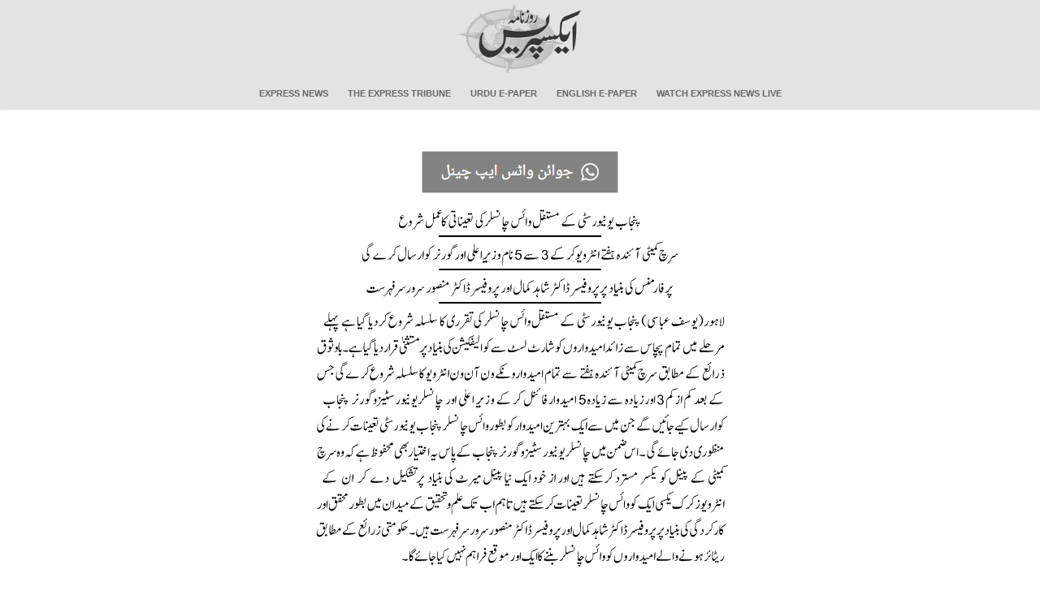

--- FILE ---
content_type: text/html; charset=utf-8
request_url: https://www.express.com.pk/epaper/PoPupwindow.aspx?newsID=1109585676&Issue=NP_LHE&Date=20220925
body_size: 4235
content:

<!DOCTYPE HTML PUBLIC "-//W3C//DTD HTML 4.0 Transitional//EN" >
<html>
   <head>
      <title>Daily Express News Story</title>
      <meta content="Microsoft Visual Studio 7.0" name="GENERATOR" />
      <meta content="C#" name="CODE_LANGUAGE" />
      <meta content="JavaScript" name="vs_defaultClientScript" />
      <meta content="//schemas.microsoft.com/intellisense/ie5" name="vs_targetSchema" />
      <link rel="stylesheet" media="screen" type="text/css" href="../css/popup.css?v=1.0" />
      <link rel="stylesheet" media="print" type="text/css" href="../css/popup_Print.css?v=1.0" />
      <script src="//code.jquery.com/jquery-1.11.3.min.js"></script>
      <script language="javascript" type="text/javascript" >
      
      /* $(document).ready(function() {
        if ($(window).width() > 950) {
          $('.story-section').width($(window).width() - 400);
          $('#Image1').width($(window).width() - 400);
        };
      });
      
      
function ResizeMywindow(w,h){

//scroll='no';
self.focus();
}
*/
      </script>
<script data-ad-client="ca-pub-2620341023138785" async src="https://pagead2.googlesyndication.com/pagead/js/adsbygoogle.js"></script>
<script async='async' src='https://www.googletagservices.com/tag/js/gpt.js'></script>
    <script>
        var googletag = googletag || {};
        googletag.cmd = googletag.cmd || [];
    </script>
	<script>
	    function get_edition(name) {
	        if (name = (new RegExp('[?&]' + encodeURIComponent(name) + '=([^&]*)')).exec(location.search))
	            return decodeURIComponent(name[1]);
	    }
	    var edition = get_edition("Issue").toLowerCase();
		edition = edition.replace("np_", "");
		
	    isMobile = (/android|webos|iphone|ipad|ipod|blackberry|iemobile|opera mini/i.test(navigator.userAgent.toLowerCase()));
	    if (isMobile == false) {
	        isMobile = 'Desktop';
	    } else {
	        isMobile = 'Mobile';
	    }
	    googletag.cmd.push(function() {
	        var mapping_lb = googletag.sizeMapping()
				.addSize([1024, 0], [[980, 300], [970, 250], [970, 90], [728, 90], [336, 280], [300, 250], [320, 100], [300, 100], [320, 50]])
				.addSize([740, 0], [[728, 90],  [320, 100], [300, 100], [320, 50]])
				.addSize([336, 0], [[320, 100], [300, 100], [320, 50]])
				.addSize([320, 0], [[320, 100], [300, 100], [320, 50]])
				.addSize([300, 0], [[300, 100]])
            
            .build();

	        var mapping_branding = googletag.sizeMapping()
				.addSize([1024, 0], [[120, 600], [160, 600]])
				.build();
			
			console.log(edition); // Check if 'edition' has a value
			
			if(isMobile == 'Desktop'){
				googletag.defineSlot('/11952262/expresscompk-' + edition + '-story-bl', [160, 600], 'skyscraper-left').addService(googletag.pubads())
				.defineSizeMapping(mapping_branding)
				.setTargeting("pos", "atf");

				googletag.defineSlot('/11952262/expresscompk-' + edition + '-story-br', [160, 600], 'skyscraper-right').addService(googletag.pubads())
				.defineSizeMapping(mapping_branding)
				.setTargeting("pos", "atf");
			}
			googletag.defineSlot('/11952262/expresscompk-footer', [970, 250], 'div-gpt-ad-footer').addService(googletag.pubads())
            .defineSizeMapping(mapping_lb)
	        googletag.defineSlot('/11952262/expresscompk-' + edition + '-story-lb1', [728, 90], 'ad-leaderboard-top').addService(googletag.pubads())
	        .defineSizeMapping(mapping_lb)
	        .setTargeting("pos", "atf");

			googletag.defineSlot('/11952262/expresscompk-avantis', [1, 1], 'div-gpt-ad-avantis').addService(googletag.pubads());

	        googletag.pubads().setTargeting('site', ['expresscompk']);
	        googletag.pubads().setTargeting('expresscompk_page', ['story','edition']);
	        googletag.pubads().setTargeting('device', [isMobile]);
	        googletag.pubads().enableSingleRequest();
	        googletag.pubads().collapseEmptyDivs(true);
	        googletag.enableServices();
	    });
    </script>
<!-- 	<script>
	  window.googletag = window.googletag || { cmd: [] };

	  let anchorSlot;

	  googletag.cmd.push(() => {
		// Define an anchor ad slot at the bottom of the viewport for both mobile and desktop devices.
		anchorSlot = googletag.defineOutOfPageSlot(
		  "/11952262/expresscompk-anchor",
		  googletag.enums.OutOfPageFormat.BOTTOM_ANCHOR
		);

		// Anchor slots return null if the page or device does not support anchors.
		if (anchorSlot) {
		  anchorSlot.setTargeting("test", "anchor").addService(googletag.pubads());
		}

		// Enable SRA and services.
		googletag.pubads().enableSingleRequest();
		googletag.enableServices();
	  });
	</script>
-->



<script type="text/javascript">
  window._taboola = window._taboola || [];
  _taboola.push({article:'auto'});
  !function (e, f, u, i) {
    if (!document.getElementById(i)){
      e.async = 1;
      e.src = u;
      e.id = i;
      f.parentNode.insertBefore(e, f);
    }
  }(document.createElement('script'),
  document.getElementsByTagName('script')[0],
  '//cdn.taboola.com/libtrc/expressdigitalprivatelimited-expresscompk/loader.js',
  'tb_loader_script');
  if(window.performance && typeof window.performance.mark == 'function')
    {window.performance.mark('tbl_ic');}
</script>
<style>
	@media only screen and (max-width: 800px) {

		img#Image1 {
			width: 100%;
		}

		img#Image2 {
			width: 100%;
		}
		.google-auto-placed {
			max-height: 100px;
			overflow: hidden;
		}
		div#ad-leaderboard-top, div#ad-leaderboard-bottom {
			display: block;
			height: 100px;
			overflow: hidden;
		}

		div#google_ads_iframe_\/11952262\/expresscompk-anchor_0__container__ {
			max-height: 100px !important;
			overflow: hidden;
		}
	}
    ins.adsbygoogle[data-ad-status="unfilled"] {
        display: none !important;
    }
</style>
	
   </head>
   <body id="mybody" onLoad="ResizeMywindow('512','505')">
   <link rel="stylesheet" href="../css/main.css?v=1.0">
<link rel="stylesheet" href="../css/bootstrap.min.css?v=1.0">

<header>
        <nav class="navbar">
            <div class="container-fluid">
                <!-- Brand and toggle get grouped for better mobile display -->
                <div class="logo" style="background:none">
					<a href="https://www.express.com.pk/">
					<img src="https://www.express.com.pk/Images/frontpage/logo.png" width="150" alt="">
					</a>
					</div>
					<div class="navbar-header" style="margin-top:-40px">
                    
					<button type="button" class="navbar-toggle collapsed" data-toggle="collapse"
                            data-target="#bs-example-navbar-collapse-1" aria-expanded="false">
					<span class="glyphicon glyphicon-list"></span>

                    </button>
                </div>

                <!-- Collect the nav links, forms, and other content for toggling -->
				
                <div class="collapse navbar-collapse" id="bs-example-navbar-collapse-1">
                    
					<ul class="nav navbar-nav">
                        <li class="active"><a href="https://www.express.pk">Express News</a></li>
                        <li><a href="https://tribune.com.pk">The Express Tribune</a></li>
                        <li><a href="https://www.express.com.pk/epaper/">Urdu E-Paper</a></li>
                        <li><a href="https://tribune.com.pk/epaper/">English E-Paper</a></li>
                        <li><a href="https://express.pk/live">Watch Express News Live</a></li>
                    </ul>

                </div><!-- /.navbar-collapse -->
            </div><!-- /.container-fluid -->
        </nav>
</header>
    <!-- LeftAd -->
            

				 <!-- /11952262/Express_Epaper_Skyscraper_120x600_Left -->
				  <div id='skyscraper-left'>
					<script type='text/javascript'>
						googletag.cmd.push(function() { googletag.display('skyscraper-left'); });
					</script>
				</div>
			
            <!-- /LeftAd --> 
   <div id="content_window">
   <div id="container">
     <div id='ad-leaderboard-top'>
    <!-- -->
	<script>
        googletag.cmd.push(function() { googletag.display('ad-leaderboard-top'); });
    </script>
				
	
    </div>      
       <div id="newsStory" style="min-height:0px; margin:0;">
            <div class="story-section" style="margin: 0px auto;">
              <div style="width: auto;">
                 <!-- AddThis Button BEGIN 
                      <a class="addthis_button" href="https://www.addthis.com/bookmark.php?v=250&amp;pub=express"><img src="https://s7.addthis.com/static/btn/v2/lg-share-en.gif" width="125" height="16" alt="Bookmark and Share" style="border:0"/></a>
                      <script type="text/javascript" src="https://s7.addthis.com/js/250/addthis_widget.js#pub=express"></script>
                 AddThis Button END -->
				 <!-- whatsapp Button BEGIN -->
				 <br>
				<a  href="https://whatsapp.com/channel/0029VaDUSjX0QeaeQulYmE3r" target="_blank" >
							  
										<img src="/i/footer/whatup.jpg?v=0.1"  alt="Daily Express" style="padding-top:10px;"/>							  
							  
						</a>
					
				 <!-- whatsapp Button end -->
              </div>
				<!-- <div style="max-width: 640px; margin: 0 auto;">
				  <div style="position: relative; padding-bottom: 56.25%; height: 0; overflow: hidden; background: #000;">
					<iframe 
					  src="https://www.youtube.com/embed/HXgNrVGAoQg?autoplay=1&mute=1&controls=1&modestbranding=1&rel=0&showinfo=0"
					  style="position: absolute; top: 0; left: 0; width: 100%; height: 100%;"
					  frameborder="0"
					  allow="autoplay; encrypted-media; fullscreen"
					  allowfullscreen>
					</iframe>
				  </div>
				</div>-->
              <!-- <div id="newsStoryLogo" style="width: auto;">
                  <a href="/" target="_blank"><img border="0" align="middle" src="/images/logo.jpg" alt="Daily Express"/></a>
              </div> -->
              
              <div style="width: auto;">
                  <img id="Image1" src="../images/NP_LHE/20220925/Sub_Images/1109585676-1.gif" align="middle" style="border-width:0px;" />
              </div>

              <div id="primary" style = "border : none;">
                  
              </div>                       
            </div><!-- /.story-section -->
           
       </div>
       </div>
      <div id="div-gpt-ad-footer">
	  	   <script>
				googletag.cmd.push(function(){googletag.display('div-gpt-ad-footer');});
	   </script>
	  	   </div>  
			   
		   
<!-- Google tag (gtag.js) -->
<script async src="https://www.googletagmanager.com/gtag/js?id=G-VQ1WY131RK"></script>
<script>
  window.dataLayer = window.dataLayer || [];
  function gtag(){dataLayer.push(arguments);}
  gtag('js', new Date());

  gtag('config', 'G-VQ1WY131RK');
  
</script>



<br><br>

<div id="taboola-below-article-thumbnails-widget"></div>
<script type="text/javascript">
  window._taboola = window._taboola || [];
  _taboola.push({
    mode: 'thumbnails-a-5x2',
    container: 'taboola-below-article-thumbnails-widget',
    placement: 'Below Article Thumbnails Widget',
    target_type: 'mix'
  });
</script>

</div>

	
		<div id='skyscraper-right'>
			<script type='text/javascript'>
				googletag.cmd.push(function() { googletag.display('skyscraper-right'); });
			</script>
		</div>
		
<script type="text/javascript">
  window._taboola = window._taboola || [];
  _taboola.push({flush: true});
</script>

<div id='div-gpt-ad-avantis' style='width: 1px; height: 1px;'>
  <script>
    googletag.cmd.push(function() { googletag.display('div-gpt-ad-avantis'); });
  </script>
</div>

   <script defer src="https://static.cloudflareinsights.com/beacon.min.js/vcd15cbe7772f49c399c6a5babf22c1241717689176015" integrity="sha512-ZpsOmlRQV6y907TI0dKBHq9Md29nnaEIPlkf84rnaERnq6zvWvPUqr2ft8M1aS28oN72PdrCzSjY4U6VaAw1EQ==" data-cf-beacon='{"version":"2024.11.0","token":"92b1e1bfa7c14d6e8d7a526ea54cf100","r":1,"server_timing":{"name":{"cfCacheStatus":true,"cfEdge":true,"cfExtPri":true,"cfL4":true,"cfOrigin":true,"cfSpeedBrain":true},"location_startswith":null}}' crossorigin="anonymous"></script>
</body>
</html>


--- FILE ---
content_type: text/html; charset=utf-8
request_url: https://www.google.com/recaptcha/api2/aframe
body_size: 266
content:
<!DOCTYPE HTML><html><head><meta http-equiv="content-type" content="text/html; charset=UTF-8"></head><body><script nonce="_ZuawxrtMEnAgTZcN4TaZw">/** Anti-fraud and anti-abuse applications only. See google.com/recaptcha */ try{var clients={'sodar':'https://pagead2.googlesyndication.com/pagead/sodar?'};window.addEventListener("message",function(a){try{if(a.source===window.parent){var b=JSON.parse(a.data);var c=clients[b['id']];if(c){var d=document.createElement('img');d.src=c+b['params']+'&rc='+(localStorage.getItem("rc::a")?sessionStorage.getItem("rc::b"):"");window.document.body.appendChild(d);sessionStorage.setItem("rc::e",parseInt(sessionStorage.getItem("rc::e")||0)+1);localStorage.setItem("rc::h",'1769418423362');}}}catch(b){}});window.parent.postMessage("_grecaptcha_ready", "*");}catch(b){}</script></body></html>